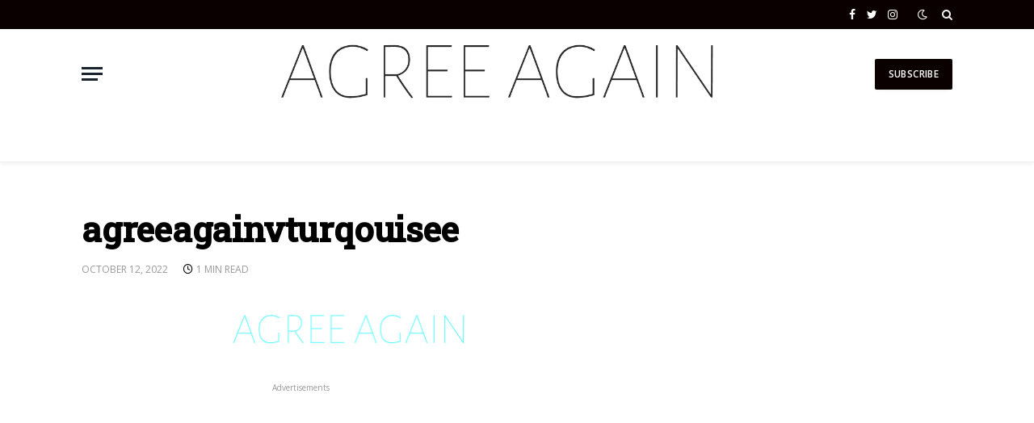

--- FILE ---
content_type: text/html; charset=UTF-8
request_url: https://agreeagain.com/agreeagainvturqouisee/
body_size: 10711
content:

<!DOCTYPE html>
<html lang="en-US" prefix="og: http://ogp.me/ns#" class="s-light site-s-light">

<head>

	<meta charset="UTF-8" />
	<meta name="viewport" content="width=device-width, initial-scale=1" />
	<title>agreeagainvturqouisee - AGREE AGAIN</title>
<meta name='robots' content='max-image-preview:large' />

<!-- This site is optimized with the Yoast SEO plugin v6.2 - https://yoa.st/1yg?utm_content=6.2 -->
<link rel="canonical" href="https://agreeagain.com/agreeagainvturqouisee/" />
<meta property="og:locale" content="en_US" />
<meta property="og:type" content="article" />
<meta property="og:title" content="agreeagainvturqouisee - AGREE AGAIN" />
<meta property="og:description" content="Advertisements Related" />
<meta property="og:url" content="https://agreeagain.com/agreeagainvturqouisee/" />
<meta property="og:site_name" content="AGREE AGAIN" />
<meta property="og:image" content="https://agreeagain.com/wp-content/uploads/2022/10/agreeagainvturqouisee.png" />
<meta property="og:image:secure_url" content="https://agreeagain.com/wp-content/uploads/2022/10/agreeagainvturqouisee.png" />
<meta name="twitter:card" content="summary_large_image" />
<meta name="twitter:description" content="Advertisements Related" />
<meta name="twitter:title" content="agreeagainvturqouisee - AGREE AGAIN" />
<meta name="twitter:image" content="https://agreeagain.com/wp-content/uploads/2022/10/agreeagainvturqouisee.png" />
<script type='application/ld+json'>{"@context":"http:\/\/schema.org","@type":"WebSite","@id":"#website","url":"https:\/\/agreeagain.com\/","name":"AGREE AGAIN","potentialAction":{"@type":"SearchAction","target":"https:\/\/agreeagain.com\/?s={search_term_string}","query-input":"required name=search_term_string"}}</script>
<!-- / Yoast SEO plugin. -->

<link rel='dns-prefetch' href='//s0.wp.com' />
<link rel='dns-prefetch' href='//fonts.googleapis.com' />
<link rel="alternate" type="application/rss+xml" title="AGREE AGAIN &raquo; Feed" href="https://agreeagain.com/feed/" />
<link rel="alternate" type="application/rss+xml" title="AGREE AGAIN &raquo; Comments Feed" href="https://agreeagain.com/comments/feed/" />
<link rel="alternate" title="oEmbed (JSON)" type="application/json+oembed" href="https://agreeagain.com/wp-json/oembed/1.0/embed?url=https%3A%2F%2Fagreeagain.com%2Fagreeagainvturqouisee%2F" />
<link rel="alternate" title="oEmbed (XML)" type="text/xml+oembed" href="https://agreeagain.com/wp-json/oembed/1.0/embed?url=https%3A%2F%2Fagreeagain.com%2Fagreeagainvturqouisee%2F&#038;format=xml" />
<style id='wp-img-auto-sizes-contain-inline-css' type='text/css'>
img:is([sizes=auto i],[sizes^="auto," i]){contain-intrinsic-size:3000px 1500px}
/*# sourceURL=wp-img-auto-sizes-contain-inline-css */
</style>
<style id='wp-emoji-styles-inline-css' type='text/css'>

	img.wp-smiley, img.emoji {
		display: inline !important;
		border: none !important;
		box-shadow: none !important;
		height: 1em !important;
		width: 1em !important;
		margin: 0 0.07em !important;
		vertical-align: -0.1em !important;
		background: none !important;
		padding: 0 !important;
	}
/*# sourceURL=wp-emoji-styles-inline-css */
</style>
<style id='wp-block-library-inline-css' type='text/css'>
:root{--wp-block-synced-color:#7a00df;--wp-block-synced-color--rgb:122,0,223;--wp-bound-block-color:var(--wp-block-synced-color);--wp-editor-canvas-background:#ddd;--wp-admin-theme-color:#007cba;--wp-admin-theme-color--rgb:0,124,186;--wp-admin-theme-color-darker-10:#006ba1;--wp-admin-theme-color-darker-10--rgb:0,107,160.5;--wp-admin-theme-color-darker-20:#005a87;--wp-admin-theme-color-darker-20--rgb:0,90,135;--wp-admin-border-width-focus:2px}@media (min-resolution:192dpi){:root{--wp-admin-border-width-focus:1.5px}}.wp-element-button{cursor:pointer}:root .has-very-light-gray-background-color{background-color:#eee}:root .has-very-dark-gray-background-color{background-color:#313131}:root .has-very-light-gray-color{color:#eee}:root .has-very-dark-gray-color{color:#313131}:root .has-vivid-green-cyan-to-vivid-cyan-blue-gradient-background{background:linear-gradient(135deg,#00d084,#0693e3)}:root .has-purple-crush-gradient-background{background:linear-gradient(135deg,#34e2e4,#4721fb 50%,#ab1dfe)}:root .has-hazy-dawn-gradient-background{background:linear-gradient(135deg,#faaca8,#dad0ec)}:root .has-subdued-olive-gradient-background{background:linear-gradient(135deg,#fafae1,#67a671)}:root .has-atomic-cream-gradient-background{background:linear-gradient(135deg,#fdd79a,#004a59)}:root .has-nightshade-gradient-background{background:linear-gradient(135deg,#330968,#31cdcf)}:root .has-midnight-gradient-background{background:linear-gradient(135deg,#020381,#2874fc)}:root{--wp--preset--font-size--normal:16px;--wp--preset--font-size--huge:42px}.has-regular-font-size{font-size:1em}.has-larger-font-size{font-size:2.625em}.has-normal-font-size{font-size:var(--wp--preset--font-size--normal)}.has-huge-font-size{font-size:var(--wp--preset--font-size--huge)}.has-text-align-center{text-align:center}.has-text-align-left{text-align:left}.has-text-align-right{text-align:right}.has-fit-text{white-space:nowrap!important}#end-resizable-editor-section{display:none}.aligncenter{clear:both}.items-justified-left{justify-content:flex-start}.items-justified-center{justify-content:center}.items-justified-right{justify-content:flex-end}.items-justified-space-between{justify-content:space-between}.screen-reader-text{border:0;clip-path:inset(50%);height:1px;margin:-1px;overflow:hidden;padding:0;position:absolute;width:1px;word-wrap:normal!important}.screen-reader-text:focus{background-color:#ddd;clip-path:none;color:#444;display:block;font-size:1em;height:auto;left:5px;line-height:normal;padding:15px 23px 14px;text-decoration:none;top:5px;width:auto;z-index:100000}html :where(.has-border-color){border-style:solid}html :where([style*=border-top-color]){border-top-style:solid}html :where([style*=border-right-color]){border-right-style:solid}html :where([style*=border-bottom-color]){border-bottom-style:solid}html :where([style*=border-left-color]){border-left-style:solid}html :where([style*=border-width]){border-style:solid}html :where([style*=border-top-width]){border-top-style:solid}html :where([style*=border-right-width]){border-right-style:solid}html :where([style*=border-bottom-width]){border-bottom-style:solid}html :where([style*=border-left-width]){border-left-style:solid}html :where(img[class*=wp-image-]){height:auto;max-width:100%}:where(figure){margin:0 0 1em}html :where(.is-position-sticky){--wp-admin--admin-bar--position-offset:var(--wp-admin--admin-bar--height,0px)}@media screen and (max-width:600px){html :where(.is-position-sticky){--wp-admin--admin-bar--position-offset:0px}}

/*# sourceURL=wp-block-library-inline-css */
</style><style id='global-styles-inline-css' type='text/css'>
:root{--wp--preset--aspect-ratio--square: 1;--wp--preset--aspect-ratio--4-3: 4/3;--wp--preset--aspect-ratio--3-4: 3/4;--wp--preset--aspect-ratio--3-2: 3/2;--wp--preset--aspect-ratio--2-3: 2/3;--wp--preset--aspect-ratio--16-9: 16/9;--wp--preset--aspect-ratio--9-16: 9/16;--wp--preset--color--black: #000000;--wp--preset--color--cyan-bluish-gray: #abb8c3;--wp--preset--color--white: #ffffff;--wp--preset--color--pale-pink: #f78da7;--wp--preset--color--vivid-red: #cf2e2e;--wp--preset--color--luminous-vivid-orange: #ff6900;--wp--preset--color--luminous-vivid-amber: #fcb900;--wp--preset--color--light-green-cyan: #7bdcb5;--wp--preset--color--vivid-green-cyan: #00d084;--wp--preset--color--pale-cyan-blue: #8ed1fc;--wp--preset--color--vivid-cyan-blue: #0693e3;--wp--preset--color--vivid-purple: #9b51e0;--wp--preset--gradient--vivid-cyan-blue-to-vivid-purple: linear-gradient(135deg,rgb(6,147,227) 0%,rgb(155,81,224) 100%);--wp--preset--gradient--light-green-cyan-to-vivid-green-cyan: linear-gradient(135deg,rgb(122,220,180) 0%,rgb(0,208,130) 100%);--wp--preset--gradient--luminous-vivid-amber-to-luminous-vivid-orange: linear-gradient(135deg,rgb(252,185,0) 0%,rgb(255,105,0) 100%);--wp--preset--gradient--luminous-vivid-orange-to-vivid-red: linear-gradient(135deg,rgb(255,105,0) 0%,rgb(207,46,46) 100%);--wp--preset--gradient--very-light-gray-to-cyan-bluish-gray: linear-gradient(135deg,rgb(238,238,238) 0%,rgb(169,184,195) 100%);--wp--preset--gradient--cool-to-warm-spectrum: linear-gradient(135deg,rgb(74,234,220) 0%,rgb(151,120,209) 20%,rgb(207,42,186) 40%,rgb(238,44,130) 60%,rgb(251,105,98) 80%,rgb(254,248,76) 100%);--wp--preset--gradient--blush-light-purple: linear-gradient(135deg,rgb(255,206,236) 0%,rgb(152,150,240) 100%);--wp--preset--gradient--blush-bordeaux: linear-gradient(135deg,rgb(254,205,165) 0%,rgb(254,45,45) 50%,rgb(107,0,62) 100%);--wp--preset--gradient--luminous-dusk: linear-gradient(135deg,rgb(255,203,112) 0%,rgb(199,81,192) 50%,rgb(65,88,208) 100%);--wp--preset--gradient--pale-ocean: linear-gradient(135deg,rgb(255,245,203) 0%,rgb(182,227,212) 50%,rgb(51,167,181) 100%);--wp--preset--gradient--electric-grass: linear-gradient(135deg,rgb(202,248,128) 0%,rgb(113,206,126) 100%);--wp--preset--gradient--midnight: linear-gradient(135deg,rgb(2,3,129) 0%,rgb(40,116,252) 100%);--wp--preset--font-size--small: 13px;--wp--preset--font-size--medium: 20px;--wp--preset--font-size--large: 36px;--wp--preset--font-size--x-large: 42px;--wp--preset--spacing--20: 0.44rem;--wp--preset--spacing--30: 0.67rem;--wp--preset--spacing--40: 1rem;--wp--preset--spacing--50: 1.5rem;--wp--preset--spacing--60: 2.25rem;--wp--preset--spacing--70: 3.38rem;--wp--preset--spacing--80: 5.06rem;--wp--preset--shadow--natural: 6px 6px 9px rgba(0, 0, 0, 0.2);--wp--preset--shadow--deep: 12px 12px 50px rgba(0, 0, 0, 0.4);--wp--preset--shadow--sharp: 6px 6px 0px rgba(0, 0, 0, 0.2);--wp--preset--shadow--outlined: 6px 6px 0px -3px rgb(255, 255, 255), 6px 6px rgb(0, 0, 0);--wp--preset--shadow--crisp: 6px 6px 0px rgb(0, 0, 0);}:where(.is-layout-flex){gap: 0.5em;}:where(.is-layout-grid){gap: 0.5em;}body .is-layout-flex{display: flex;}.is-layout-flex{flex-wrap: wrap;align-items: center;}.is-layout-flex > :is(*, div){margin: 0;}body .is-layout-grid{display: grid;}.is-layout-grid > :is(*, div){margin: 0;}:where(.wp-block-columns.is-layout-flex){gap: 2em;}:where(.wp-block-columns.is-layout-grid){gap: 2em;}:where(.wp-block-post-template.is-layout-flex){gap: 1.25em;}:where(.wp-block-post-template.is-layout-grid){gap: 1.25em;}.has-black-color{color: var(--wp--preset--color--black) !important;}.has-cyan-bluish-gray-color{color: var(--wp--preset--color--cyan-bluish-gray) !important;}.has-white-color{color: var(--wp--preset--color--white) !important;}.has-pale-pink-color{color: var(--wp--preset--color--pale-pink) !important;}.has-vivid-red-color{color: var(--wp--preset--color--vivid-red) !important;}.has-luminous-vivid-orange-color{color: var(--wp--preset--color--luminous-vivid-orange) !important;}.has-luminous-vivid-amber-color{color: var(--wp--preset--color--luminous-vivid-amber) !important;}.has-light-green-cyan-color{color: var(--wp--preset--color--light-green-cyan) !important;}.has-vivid-green-cyan-color{color: var(--wp--preset--color--vivid-green-cyan) !important;}.has-pale-cyan-blue-color{color: var(--wp--preset--color--pale-cyan-blue) !important;}.has-vivid-cyan-blue-color{color: var(--wp--preset--color--vivid-cyan-blue) !important;}.has-vivid-purple-color{color: var(--wp--preset--color--vivid-purple) !important;}.has-black-background-color{background-color: var(--wp--preset--color--black) !important;}.has-cyan-bluish-gray-background-color{background-color: var(--wp--preset--color--cyan-bluish-gray) !important;}.has-white-background-color{background-color: var(--wp--preset--color--white) !important;}.has-pale-pink-background-color{background-color: var(--wp--preset--color--pale-pink) !important;}.has-vivid-red-background-color{background-color: var(--wp--preset--color--vivid-red) !important;}.has-luminous-vivid-orange-background-color{background-color: var(--wp--preset--color--luminous-vivid-orange) !important;}.has-luminous-vivid-amber-background-color{background-color: var(--wp--preset--color--luminous-vivid-amber) !important;}.has-light-green-cyan-background-color{background-color: var(--wp--preset--color--light-green-cyan) !important;}.has-vivid-green-cyan-background-color{background-color: var(--wp--preset--color--vivid-green-cyan) !important;}.has-pale-cyan-blue-background-color{background-color: var(--wp--preset--color--pale-cyan-blue) !important;}.has-vivid-cyan-blue-background-color{background-color: var(--wp--preset--color--vivid-cyan-blue) !important;}.has-vivid-purple-background-color{background-color: var(--wp--preset--color--vivid-purple) !important;}.has-black-border-color{border-color: var(--wp--preset--color--black) !important;}.has-cyan-bluish-gray-border-color{border-color: var(--wp--preset--color--cyan-bluish-gray) !important;}.has-white-border-color{border-color: var(--wp--preset--color--white) !important;}.has-pale-pink-border-color{border-color: var(--wp--preset--color--pale-pink) !important;}.has-vivid-red-border-color{border-color: var(--wp--preset--color--vivid-red) !important;}.has-luminous-vivid-orange-border-color{border-color: var(--wp--preset--color--luminous-vivid-orange) !important;}.has-luminous-vivid-amber-border-color{border-color: var(--wp--preset--color--luminous-vivid-amber) !important;}.has-light-green-cyan-border-color{border-color: var(--wp--preset--color--light-green-cyan) !important;}.has-vivid-green-cyan-border-color{border-color: var(--wp--preset--color--vivid-green-cyan) !important;}.has-pale-cyan-blue-border-color{border-color: var(--wp--preset--color--pale-cyan-blue) !important;}.has-vivid-cyan-blue-border-color{border-color: var(--wp--preset--color--vivid-cyan-blue) !important;}.has-vivid-purple-border-color{border-color: var(--wp--preset--color--vivid-purple) !important;}.has-vivid-cyan-blue-to-vivid-purple-gradient-background{background: var(--wp--preset--gradient--vivid-cyan-blue-to-vivid-purple) !important;}.has-light-green-cyan-to-vivid-green-cyan-gradient-background{background: var(--wp--preset--gradient--light-green-cyan-to-vivid-green-cyan) !important;}.has-luminous-vivid-amber-to-luminous-vivid-orange-gradient-background{background: var(--wp--preset--gradient--luminous-vivid-amber-to-luminous-vivid-orange) !important;}.has-luminous-vivid-orange-to-vivid-red-gradient-background{background: var(--wp--preset--gradient--luminous-vivid-orange-to-vivid-red) !important;}.has-very-light-gray-to-cyan-bluish-gray-gradient-background{background: var(--wp--preset--gradient--very-light-gray-to-cyan-bluish-gray) !important;}.has-cool-to-warm-spectrum-gradient-background{background: var(--wp--preset--gradient--cool-to-warm-spectrum) !important;}.has-blush-light-purple-gradient-background{background: var(--wp--preset--gradient--blush-light-purple) !important;}.has-blush-bordeaux-gradient-background{background: var(--wp--preset--gradient--blush-bordeaux) !important;}.has-luminous-dusk-gradient-background{background: var(--wp--preset--gradient--luminous-dusk) !important;}.has-pale-ocean-gradient-background{background: var(--wp--preset--gradient--pale-ocean) !important;}.has-electric-grass-gradient-background{background: var(--wp--preset--gradient--electric-grass) !important;}.has-midnight-gradient-background{background: var(--wp--preset--gradient--midnight) !important;}.has-small-font-size{font-size: var(--wp--preset--font-size--small) !important;}.has-medium-font-size{font-size: var(--wp--preset--font-size--medium) !important;}.has-large-font-size{font-size: var(--wp--preset--font-size--large) !important;}.has-x-large-font-size{font-size: var(--wp--preset--font-size--x-large) !important;}
/*# sourceURL=global-styles-inline-css */
</style>

<style id='classic-theme-styles-inline-css' type='text/css'>
/*! This file is auto-generated */
.wp-block-button__link{color:#fff;background-color:#32373c;border-radius:9999px;box-shadow:none;text-decoration:none;padding:calc(.667em + 2px) calc(1.333em + 2px);font-size:1.125em}.wp-block-file__button{background:#32373c;color:#fff;text-decoration:none}
/*# sourceURL=/wp-includes/css/classic-themes.min.css */
</style>
<link rel='stylesheet' id='post_hit_counter-widget-css' href='https://agreeagain.com/wp-content/plugins/post-hit-counter/assets/css/widget.css?ver=1.3.2' type='text/css' media='all' />
<link rel='stylesheet' id='smartmag-core-css' href='https://agreeagain.com/wp-content/themes/smart-mag-1/style.css?ver=8.0.6' type='text/css' media='all' />
<link rel='stylesheet' id='smartmag-fonts-css' href='https://fonts.googleapis.com/css?family=Open+Sans%3A400%2C400i%2C600%2C700%7CRoboto+Slab%3A400%2C500' type='text/css' media='all' />
<link rel='stylesheet' id='smartmag-magnific-popup-css' href='https://agreeagain.com/wp-content/themes/smart-mag-1/css/lightbox.css?ver=8.0.6' type='text/css' media='all' />
<link rel='stylesheet' id='smartmag-icons-css' href='https://agreeagain.com/wp-content/themes/smart-mag-1/css/icons/icons.css?ver=8.0.6' type='text/css' media='all' />
<link rel='stylesheet' id='smartmag-skin-css' href='https://agreeagain.com/wp-content/themes/smart-mag-1/css/skin-classic.css?ver=8.0.6' type='text/css' media='all' />
<style id='smartmag-skin-inline-css' type='text/css'>
:root { --c-main: #0a0000;
--c-main-rgb: 10,0,0;
--c-headings: #0a0000;
--c-p-meta-icons: #000000; }
.s-dark body { background-color: #0a0a0a; }
.s-light { --body-color: #0a0a0a; --c-excerpts: #0a0a0a; }
.post-content { color: #0a0a0a; }
.s-dark { --body-color: #ffffff; --c-excerpts: #ffffff; }
.s-dark .post-content { color: #ffffff; }
.s-dark, .site-s-dark .s-light { --c-headings: #ffffff; }
.post-title { --c-headings: #000000; }
.s-dark .post-title { --c-headings: #ffffff; }
.main-sidebar .widget { margin-bottom: 45px; }
.smart-head-main { --c-shadow: rgba(0,0,0,0.05); }
.smart-head-main .smart-head-top { --head-h: 36px; background-color: var(--c-main); }
.smart-head-main .smart-head-bot { border-top-width: 0px; }
.s-light .navigation { --c-nav-blip: #353535; }
.off-canvas { background-color: #ffffff; }
.s-dark .off-canvas, .off-canvas.s-dark { background-color: #000000; }
.s-dark .navigation-small { --c-nav: rgba(255,255,255,0.92); --c-nav-hov: #ffffff; }
.smart-head-main .spc-social { --c-spc-social: #fff; --c-spc-social-hov: #f2f2f2; }
.smart-head-main .logo-is-image { padding-bottom: 1px; padding-right: 0px; }
.smart-head-main .search-icon:hover { color: #f2f2f2; }
.smart-head-main .scheme-switcher a:hover { color: #f2f2f2; }
.main-footer .upper-footer { background-color: #0a0a0a; }
.s-dark { --c-p-meta-icons: #ffffff; }
.entry-content { font-size: 20px; }
.post-cover .post-meta .post-title { font-size: 29px; }
.the-page-heading { font-size: 15px; font-weight: bold; font-style: normal; }
@media (max-width: 767px) { .main-sidebar .widget { margin-bottom: 0px; }
.post-cover .post-meta .post-title { font-size: 0px; } }


/*# sourceURL=smartmag-skin-inline-css */
</style>
<link rel='stylesheet' id='jetpack_css-css' href='https://agreeagain.com/wp-content/plugins/jetpack/css/jetpack.css?ver=5.7.1' type='text/css' media='all' />
<script type="text/javascript" src="https://agreeagain.com/wp-includes/js/jquery/jquery.min.js?ver=3.7.1" id="jquery-core-js"></script>
<script type="text/javascript" src="https://agreeagain.com/wp-includes/js/jquery/jquery-migrate.min.js?ver=3.4.1" id="jquery-migrate-js"></script>
<script type="text/javascript" id="jetpack_related-posts-js-extra">
/* <![CDATA[ */
var related_posts_js_options = {"post_heading":"h4"};
//# sourceURL=jetpack_related-posts-js-extra
/* ]]> */
</script>
<script type="text/javascript" src="https://agreeagain.com/wp-content/plugins/jetpack/_inc/build/related-posts/related-posts.min.js?ver=20150408" id="jetpack_related-posts-js"></script>
<link rel="https://api.w.org/" href="https://agreeagain.com/wp-json/" /><link rel="alternate" title="JSON" type="application/json" href="https://agreeagain.com/wp-json/wp/v2/media/8341" /><link rel="EditURI" type="application/rsd+xml" title="RSD" href="https://agreeagain.com/xmlrpc.php?rsd" />
<meta name="generator" content="WordPress 6.9" />
<link rel='shortlink' href='https://wp.me/a9zRql-2ax' />

<link rel='dns-prefetch' href='//v0.wordpress.com'/>
<link rel='dns-prefetch' href='//widgets.wp.com'/>
<link rel='dns-prefetch' href='//s0.wp.com'/>
<link rel='dns-prefetch' href='//0.gravatar.com'/>
<link rel='dns-prefetch' href='//1.gravatar.com'/>
<link rel='dns-prefetch' href='//2.gravatar.com'/>
<link rel='dns-prefetch' href='//i0.wp.com'/>
<link rel='dns-prefetch' href='//i1.wp.com'/>
<link rel='dns-prefetch' href='//i2.wp.com'/>
<style type='text/css'>img#wpstats{display:none}</style>
		<script>
		var BunyadSchemeKey = 'bunyad-scheme';
		(() => {
			const d = document.documentElement;
			const c = d.classList;
			const scheme = localStorage.getItem(BunyadSchemeKey);
			if (scheme) {
				d.dataset.origClass = c;
				scheme === 'dark' ? c.remove('s-light', 'site-s-light') : c.remove('s-dark', 'site-s-dark');
				c.add('site-s-' + scheme, 's-' + scheme);
			}
		})();
		</script>
				<script type="text/javascript">
			var __ATA_PP = { pt: 1, ht: 2, tn: 'smart-mag-1', amp: false };
			var __ATA = __ATA || {};
			__ATA.cmd = __ATA.cmd || [];
			__ATA.criteo = __ATA.criteo || {};
			__ATA.criteo.cmd = __ATA.criteo.cmd || [];
		</script>		<link rel='dns-prefetch' href='//s.pubmine.com' />
		<link rel='dns-prefetch' href='//x.bidswitch.net' />
		<link rel='dns-prefetch' href='//static.criteo.net' />
		<link rel='dns-prefetch' href='//ib.adnxs.com' />
		<link rel='dns-prefetch' href='//aax.amazon-adsystem.com' />
		<link rel='dns-prefetch' href='//bidder.criteo.com' />
		<link rel='dns-prefetch' href='//cas.criteo.com' />
		<link rel='dns-prefetch' href='//gum.criteo.com' />
		<link rel='dns-prefetch' href='//ads.pubmatic.com' />
		<link rel='dns-prefetch' href='//gads.pubmatic.com' />
		<link rel='dns-prefetch' href='//tpc.googlesyndication.com' />
		<link rel='dns-prefetch' href='//ad.doubleclick.net' />
		<link rel='dns-prefetch' href='//googleads.g.doubleclick.net' />
		<link rel='dns-prefetch' href='//www.googletagservices.com' />
		<link rel='dns-prefetch' href='//cdn.switchadhub.com' />
		<link rel='dns-prefetch' href='//delivery.g.switchadhub.com' />
		<link rel='dns-prefetch' href='//delivery.swid.switchadhub.com' />
		<script async type="text/javascript" src="//s.pubmine.com/head.js"></script><link rel="icon" href="https://i0.wp.com/agreeagain.com/wp-content/uploads/2018/01/cropped-SCDDDDDDDDDD.png?fit=32%2C32&#038;ssl=1" sizes="32x32" />
<link rel="icon" href="https://i0.wp.com/agreeagain.com/wp-content/uploads/2018/01/cropped-SCDDDDDDDDDD.png?fit=192%2C192&#038;ssl=1" sizes="192x192" />
<link rel="apple-touch-icon" href="https://i0.wp.com/agreeagain.com/wp-content/uploads/2018/01/cropped-SCDDDDDDDDDD.png?fit=180%2C180&#038;ssl=1" />
<meta name="msapplication-TileImage" content="https://i0.wp.com/agreeagain.com/wp-content/uploads/2018/01/cropped-SCDDDDDDDDDD.png?fit=270%2C270&#038;ssl=1" />
			<style type="text/css" id="wp-custom-css">
				/* SmartMag – Force 2 Columns ONLY on Homepage Main Post List */
@media only screen and (max-width: 767px) {

  /* Target only the main home page (body.home) posts list */
  body.home .posts-list article,
  body.home .posts-list .post,
  body.home .posts-list .post-block {
    width: 50% !important;
    max-width: 50% !important;
    float: left !important;
    box-sizing: border-box !important;
  }

  /* Make images inside the posts scale properly */
  body.home .posts-list article img,
  body.home .posts-list .post img,
  body.home .posts-list .post-block img {
    width: 100% !important;
    height: auto !important;
    object-fit: cover !important;
    display: block !important;
  }

  /* Prevent layout breakage */
  body.home .posts-list {
    overflow: visible !important;
  }
}
			</style>
		

</head>

<body class="attachment wp-singular attachment-template-default single single-attachment postid-8341 attachmentid-8341 attachment-png wp-theme-smart-mag-1 no-sidebar post-layout-large-image has-lb has-lb-sm has-sb-sep layout-normal">



<div class="main-wrap">

	
<div class="off-canvas-backdrop"></div>
<div class="mobile-menu-container off-canvas" id="off-canvas">

	<div class="off-canvas-head">
		<a href="#" class="close"><i class="tsi tsi-times"></i></a>

		<div class="ts-logo">
			<img class="logo-mobile logo-image logo-image-dark" src="https://i0.wp.com/agreeagain.com/wp-content/uploads/2022/10/agreeagainvwhite.png?fit=935%2C150&#038;ssl=1" width="468" height="75" alt="AGREE AGAIN"/><img class="logo-mobile logo-image" src="https://i1.wp.com/agreeagain.com/wp-content/uploads/2022/10/agreeagainvvv.png?fit=935%2C150&#038;ssl=1" width="468" height="75" alt="AGREE AGAIN"/>		</div>
	</div>

	<div class="off-canvas-content">

		
			<ul id="menu-main-menu" class="mobile-menu"><li id="menu-item-97" class="menu-item menu-item-type-custom menu-item-object-custom menu-item-home menu-item-97"><a href="http://agreeagain.com">Home</a></li>
<li id="menu-item-130" class="menu-item menu-item-type-taxonomy menu-item-object-category menu-item-130"><a href="https://agreeagain.com/category/technology/">Technology</a></li>
<li id="menu-item-164" class="menu-item menu-item-type-taxonomy menu-item-object-category menu-item-164"><a href="https://agreeagain.com/category/travel/">Travel</a></li>
<li id="menu-item-193" class="menu-item menu-item-type-taxonomy menu-item-object-category menu-item-193"><a href="https://agreeagain.com/category/fashion/">Fashion</a></li>
<li id="menu-item-224" class="menu-item menu-item-type-taxonomy menu-item-object-category menu-item-224"><a href="https://agreeagain.com/category/love/">Love</a></li>
<li id="menu-item-6341" class="menu-item menu-item-type-taxonomy menu-item-object-category menu-item-6341"><a href="https://agreeagain.com/category/health/">Health</a></li>
</ul>
		
		
		
		<div class="spc-social-block spc-social spc-social-b smart-head-social">
		
			
				<a href="#" class="link service s-facebook" target="_blank" rel="noopener">
					<i class="icon tsi tsi-facebook"></i>
					<span class="visuallyhidden">Facebook</span>
				</a>
									
			
				<a href="#" class="link service s-twitter" target="_blank" rel="noopener">
					<i class="icon tsi tsi-twitter"></i>
					<span class="visuallyhidden">Twitter</span>
				</a>
									
			
				<a href="#" class="link service s-instagram" target="_blank" rel="noopener">
					<i class="icon tsi tsi-instagram"></i>
					<span class="visuallyhidden">Instagram</span>
				</a>
									
			
		</div>

		
	</div>

</div>
<div class="smart-head smart-head-a smart-head-main" id="smart-head" data-sticky="auto" data-sticky-type="smart" data-sticky-full>
	
	<div class="smart-head-row smart-head-top s-dark smart-head-row-full">

		<div class="inner wrap">

							
				<div class="items items-left ">
								</div>

							
				<div class="items items-center empty">
								</div>

							
				<div class="items items-right ">
				
		<div class="spc-social-block spc-social spc-social-a smart-head-social">
		
			
				<a href="#" class="link service s-facebook" target="_blank" rel="noopener">
					<i class="icon tsi tsi-facebook"></i>
					<span class="visuallyhidden">Facebook</span>
				</a>
									
			
				<a href="#" class="link service s-twitter" target="_blank" rel="noopener">
					<i class="icon tsi tsi-twitter"></i>
					<span class="visuallyhidden">Twitter</span>
				</a>
									
			
				<a href="#" class="link service s-instagram" target="_blank" rel="noopener">
					<i class="icon tsi tsi-instagram"></i>
					<span class="visuallyhidden">Instagram</span>
				</a>
									
			
		</div>

		
<div class="scheme-switcher has-icon-only">
	<a href="#" class="toggle is-icon toggle-dark" title="Switch to Dark Design - easier on eyes.">
		<i class="icon tsi tsi-moon"></i>
	</a>
	<a href="#" class="toggle is-icon toggle-light" title="Switch to Light Design.">
		<i class="icon tsi tsi-bright"></i>
	</a>
</div>

	<a href="#" class="search-icon has-icon-only is-icon" title="Search">
		<i class="tsi tsi-search"></i>
	</a>

				</div>

						
		</div>
	</div>

	
	<div class="smart-head-row smart-head-mid smart-head-row-3 is-light smart-head-row-full">

		<div class="inner wrap">

							
				<div class="items items-left ">
				
<button class="offcanvas-toggle has-icon" type="button" aria-label="Menu">
	<span class="hamburger-icon hamburger-icon-a">
		<span class="inner"></span>
	</span>
</button>				</div>

							
				<div class="items items-center ">
					<a href="https://agreeagain.com/" title="AGREE AGAIN" rel="home" class="logo-link ts-logo logo-is-image">
		<span>
			
				
					<img src="https://agreeagain.com/wp-content/uploads/2022/10/agreeagainvwhite.png" class="logo-image logo-image-dark" alt="AGREE AGAIN" width="935" height="150"/><img src="https://agreeagain.com/wp-content/uploads/2022/10/agreeagainvvv.png" class="logo-image" alt="AGREE AGAIN" width="935" height="150"/>
									 
					</span>
	</a>				</div>

							
				<div class="items items-right ">
				
	<a href="#" class="ts-button ts-button-a ts-button1">
		Subscribe	</a>
				</div>

						
		</div>
	</div>

	
	<div class="smart-head-row smart-head-bot smart-head-row-3 is-light has-center-nav smart-head-row-full">

		<div class="inner wrap">

							
				<div class="items items-left empty">
								</div>

							
				<div class="items items-center ">
					<div class="nav-wrap">
		<nav class="navigation navigation-main nav-hov-a">
					</nav>
	</div>
				</div>

							
				<div class="items items-right empty">
								</div>

						
		</div>
	</div>

	</div>
<div class="smart-head smart-head-a smart-head-mobile" id="smart-head-mobile" data-sticky="mid" data-sticky-type="smart" data-sticky-full>
	
	<div class="smart-head-row smart-head-mid smart-head-row-3 is-light smart-head-row-full">

		<div class="inner wrap">

							
				<div class="items items-left ">
				
<button class="offcanvas-toggle has-icon" type="button" aria-label="Menu">
	<span class="hamburger-icon hamburger-icon-a">
		<span class="inner"></span>
	</span>
</button>				</div>

							
				<div class="items items-center ">
					<a href="https://agreeagain.com/" title="AGREE AGAIN" rel="home" class="logo-link ts-logo logo-is-image">
		<span>
			
									<img class="logo-mobile logo-image logo-image-dark" src="https://i0.wp.com/agreeagain.com/wp-content/uploads/2022/10/agreeagainvwhite.png?fit=935%2C150&#038;ssl=1" width="468" height="75" alt="AGREE AGAIN"/><img class="logo-mobile logo-image" src="https://i1.wp.com/agreeagain.com/wp-content/uploads/2022/10/agreeagainvvv.png?fit=935%2C150&#038;ssl=1" width="468" height="75" alt="AGREE AGAIN"/>									 
					</span>
	</a>				</div>

							
				<div class="items items-right ">
				
<div class="scheme-switcher has-icon-only">
	<a href="#" class="toggle is-icon toggle-dark" title="Switch to Dark Design - easier on eyes.">
		<i class="icon tsi tsi-moon"></i>
	</a>
	<a href="#" class="toggle is-icon toggle-light" title="Switch to Light Design.">
		<i class="icon tsi tsi-bright"></i>
	</a>
</div>

	<a href="#" class="search-icon has-icon-only is-icon" title="Search">
		<i class="tsi tsi-search"></i>
	</a>

				</div>

						
		</div>
	</div>

	</div>

<div class="main ts-contain cf no-sidebar">
	
		
	<div class="s-head-large the-post-header s-head-modern s-head-large-image">
	<div class="post-meta post-meta-a post-meta-left post-meta-single has-below"><div class="post-meta-items meta-above"><span class="meta-item cat-labels">
						
						
					</span>
					</div><h1 class="is-title post-title">agreeagainvturqouisee</h1><div class="post-meta-items meta-below"><span class="meta-item has-next-icon date"><time class="post-date" datetime="2022-10-12T05:27:54+00:00">October 12, 2022</time></span><span class="meta-item read-time has-icon"><i class="tsi tsi-clock"></i>1 Min Read</span><span class="meta-item cat-labels">
						
						
					</span>
					</div></div>	
			<div class="single-featured">
					</div>
	
</div>
<div class="ts-row">
	<div class="col-8 main-content">

		
		
		<div class="the-post s-post-large-image the-post-modern">

			<article id="post-8341" class="post-8341 attachment type-attachment status-inherit">
				
<div class="post-content-wrap has-share-float">
				
	<div class="post-content cf entry-content content-spacious-full">

		
				
		<p class="attachment"><a href='https://agreeagain.com/wp-content/uploads/2022/10/agreeagainvturqouisee.png'><img decoding="async" width="300" height="48" src="[data-uri]" class="attachment-medium size-medium lazyload" alt="" sizes="(max-width: 300px) 100vw, 300px" data-srcset="https://i0.wp.com/agreeagain.com/wp-content/uploads/2022/10/agreeagainvturqouisee.png?w=935&amp;ssl=1 935w, https://i0.wp.com/agreeagain.com/wp-content/uploads/2022/10/agreeagainvturqouisee.png?resize=300%2C48&amp;ssl=1 300w, https://i0.wp.com/agreeagain.com/wp-content/uploads/2022/10/agreeagainvturqouisee.png?resize=768%2C123&amp;ssl=1 768w, https://i0.wp.com/agreeagain.com/wp-content/uploads/2022/10/agreeagainvturqouisee.png?resize=150%2C24&amp;ssl=1 150w, https://i0.wp.com/agreeagain.com/wp-content/uploads/2022/10/agreeagainvturqouisee.png?resize=450%2C72&amp;ssl=1 450w" data-src="https://i0.wp.com/agreeagain.com/wp-content/uploads/2022/10/agreeagainvturqouisee.png?fit=300%2C48&amp;ssl=1" data-attachment-id="8341" data-permalink="https://agreeagain.com/agreeagainvturqouisee/" data-orig-file="https://i0.wp.com/agreeagain.com/wp-content/uploads/2022/10/agreeagainvturqouisee.png?fit=935%2C150&amp;ssl=1" data-orig-size="935,150" data-comments-opened="0" data-image-meta="{&quot;aperture&quot;:&quot;0&quot;,&quot;credit&quot;:&quot;&quot;,&quot;camera&quot;:&quot;&quot;,&quot;caption&quot;:&quot;&quot;,&quot;created_timestamp&quot;:&quot;0&quot;,&quot;copyright&quot;:&quot;&quot;,&quot;focal_length&quot;:&quot;0&quot;,&quot;iso&quot;:&quot;0&quot;,&quot;shutter_speed&quot;:&quot;0&quot;,&quot;title&quot;:&quot;&quot;,&quot;orientation&quot;:&quot;0&quot;}" data-image-title="agreeagainvturqouisee" data-image-description="" data-medium-file="https://i0.wp.com/agreeagain.com/wp-content/uploads/2022/10/agreeagainvturqouisee.png?fit=300%2C48&amp;ssl=1" data-large-file="https://i0.wp.com/agreeagain.com/wp-content/uploads/2022/10/agreeagainvturqouisee.png?fit=935%2C150&amp;ssl=1" /></a></p>
		<div class="wpcnt ">
			<div class="wpa">
				<span class="wpa-about">Advertisements</span>
				<div class="u belowpost">
							<div style="padding-bottom:15px;width:300px;height:250px;float:left;margin-right:5px;margin-top:0px;">
			<div id="atatags-1415338691">
				<script type="text/javascript">
				__ATA.cmd.push(function() {
					__ATA.initSlot('atatags-1415338691',  {
						collapseEmpty: 'before',
						sectionId: '1415338691',
						width: 300,
						height: 250
					});
				});
				</script>
						<div id="crt-1014569441" style="width:300px;height:250px;display:none !important;"></div>
		<script type="text/javascript">
		(function(){var c=function(){var a=document.getElementById("crt-1014569441");window.Criteo?(a.parentNode.style.setProperty("display","inline-block","important"),a.style.setProperty("display","block","important"),window.Criteo.DisplayAcceptableAdIfAdblocked({zoneid:388248,containerid:"crt-1014569441",collapseContainerIfNotAdblocked:!0,callifnotadblocked:function(){a.style.setProperty("display","none","important");a.style.setProperty("visbility","hidden","important")}})):(a.style.setProperty("display","none","important"),a.style.setProperty("visibility","hidden","important"))};if(window.Criteo)c();else{if(!__ATA.criteo.script){var b=document.createElement("script");b.src="//static.criteo.net/js/ld/publishertag.js";b.onload=function(){for(var a=0;a<__ATA.criteo.cmd.length;a++){var b=__ATA.criteo.cmd[a];"function"===typeof b&&b()}};(document.head||document.getElementsByTagName("head")[0]).appendChild(b);__ATA.criteo.script=b}__ATA.criteo.cmd.push(c)}})();
		</script>
			</div>
		</div>		<div style="padding-bottom:15px;width:300px;height:250px;float:left;margin-top:0px;">
			<div id="atatags-1415338694">
				<script type="text/javascript">
				__ATA.cmd.push(function() {
					__ATA.initSlot('atatags-1415338694',  {
						collapseEmpty: 'before',
						sectionId: '1415338694',
						width: 300,
						height: 250
					});
				});
				</script>
						<div id="crt-856132077" style="width:300px;height:250px;display:none !important;"></div>
		<script type="text/javascript">
		(function(){var c=function(){var a=document.getElementById("crt-856132077");window.Criteo?(a.parentNode.style.setProperty("display","inline-block","important"),a.style.setProperty("display","block","important"),window.Criteo.DisplayAcceptableAdIfAdblocked({zoneid:837497,containerid:"crt-856132077",collapseContainerIfNotAdblocked:!0,callifnotadblocked:function(){a.style.setProperty("display","none","important");a.style.setProperty("visbility","hidden","important")}})):(a.style.setProperty("display","none","important"),a.style.setProperty("visibility","hidden","important"))};if(window.Criteo)c();else{if(!__ATA.criteo.script){var b=document.createElement("script");b.src="//static.criteo.net/js/ld/publishertag.js";b.onload=function(){for(var a=0;a<__ATA.criteo.cmd.length;a++){var b=__ATA.criteo.cmd[a];"function"===typeof b&&b()}};(document.head||document.getElementsByTagName("head")[0]).appendChild(b);__ATA.criteo.script=b}__ATA.criteo.cmd.push(c)}})();
		</script>
			</div>
		</div>
				</div>
			</div>
		</div>
<div id='jp-relatedposts' class='jp-relatedposts' >
	<h3 class="jp-relatedposts-headline"><em>Related</em></h3>
</div>
				
		
		
		
	</div>
</div>
	
			</article>

			

	<section class="navigate-posts">
	
		<div class="previous">
					<span class="main-color title"><i class="tsi tsi-chevron-left"></i> Previous Article</span><span class="link"><a href="https://agreeagain.com/agreeagainvturqouisee/" rel="prev">agreeagainvturqouisee</a></span>
				</div>
				
	</section>


			
			<div class="comments">
				
	

	

	<div id="comments" class="comments-area ">

			<p class="nocomments">Comments are closed.</p>
		
	
	
	</div><!-- #comments -->
			</div>

		</div>
	</div>
	
	</div>
	</div>

			<footer class="main-footer cols-gap-lg footer-bold">

					
	
			<div class="lower-footer bold-footer-lower">
			<div class="ts-contain inner">

				

				
											
						<div class="links">
							<div class="menu-down-menu-container"><ul id="menu-down-menu" class="menu"><li id="menu-item-74" class="menu-item menu-item-type-post_type menu-item-object-page menu-item-74"><a href="https://agreeagain.com/about-us/">About Us</a></li>
<li id="menu-item-112" class="menu-item menu-item-type-post_type menu-item-object-page menu-item-112"><a href="https://agreeagain.com/disclaimer/">Disclaimer</a></li>
<li id="menu-item-119" class="menu-item menu-item-type-post_type menu-item-object-page menu-item-119"><a href="https://agreeagain.com/privacy-policy/">Privacy Policy</a></li>
<li id="menu-item-76" class="menu-item menu-item-type-post_type menu-item-object-page menu-item-76"><a href="https://agreeagain.com/contactus/">Contact Us</a></li>
</ul></div>						</div>
						
				
				<div class="copyright">
									</div>
			</div>
		</div>		
			</footer>
		
	
</div><!-- .main-wrap -->



	<div class="search-modal-wrap" data-scheme="">
		<div class="search-modal-box" role="dialog" aria-modal="true">

			<form method="get" class="search-form" action="https://agreeagain.com/">
				<input type="search" class="search-field live-search-query" name="s" placeholder="Search..." value="" required />

				<button type="submit" class="search-submit visuallyhidden">Submit</button>

				<p class="message">
					Type above and press <em>Enter</em> to search. Press <em>Esc</em> to cancel.				</p>
						
			</form>

		</div>
	</div>


<script type="speculationrules">
{"prefetch":[{"source":"document","where":{"and":[{"href_matches":"/*"},{"not":{"href_matches":["/wp-*.php","/wp-admin/*","/wp-content/uploads/*","/wp-content/*","/wp-content/plugins/*","/wp-content/themes/smart-mag-1/*","/*\\?(.+)"]}},{"not":{"selector_matches":"a[rel~=\"nofollow\"]"}},{"not":{"selector_matches":".no-prefetch, .no-prefetch a"}}]},"eagerness":"conservative"}]}
</script>
	<div style="display:none">
	</div>
<script type="text/javascript" id="smartmag-lazyload-js-extra">
/* <![CDATA[ */
var BunyadLazy = {"type":"normal"};
//# sourceURL=smartmag-lazyload-js-extra
/* ]]> */
</script>
<script type="text/javascript" src="https://agreeagain.com/wp-content/themes/smart-mag-1/js/lazyload.js?ver=8.0.6" id="smartmag-lazyload-js"></script>
<script type="text/javascript" src="https://agreeagain.com/wp-content/plugins/jetpack/_inc/build/photon/photon.min.js?ver=20130122" id="jetpack-photon-js"></script>
<script type="text/javascript" src="https://s0.wp.com/wp-content/js/devicepx-jetpack.js?ver=202605" id="devicepx-js"></script>
<script type="text/javascript" src="https://agreeagain.com/wp-content/themes/smart-mag-1/js/jquery.mfp-lightbox.js?ver=8.0.6" id="magnific-popup-js"></script>
<script type="text/javascript" src="https://agreeagain.com/wp-content/themes/smart-mag-1/js/jquery.sticky-sidebar.js?ver=8.0.6" id="theia-sticky-sidebar-js"></script>
<script type="text/javascript" id="smartmag-theme-js-extra">
/* <![CDATA[ */
var Bunyad = {"ajaxurl":"https://agreeagain.com/wp-admin/admin-ajax.php"};
//# sourceURL=smartmag-theme-js-extra
/* ]]> */
</script>
<script type="text/javascript" src="https://agreeagain.com/wp-content/themes/smart-mag-1/js/theme.js?ver=8.0.6" id="smartmag-theme-js"></script>
<script type="text/javascript" src="https://agreeagain.com/wp-content/themes/smart-mag-1/js/float-share.js?ver=8.0.6" id="smartmag-float-share-js"></script>
<script id="wp-emoji-settings" type="application/json">
{"baseUrl":"https://s.w.org/images/core/emoji/17.0.2/72x72/","ext":".png","svgUrl":"https://s.w.org/images/core/emoji/17.0.2/svg/","svgExt":".svg","source":{"concatemoji":"https://agreeagain.com/wp-includes/js/wp-emoji-release.min.js?ver=6.9"}}
</script>
<script type="module">
/* <![CDATA[ */
/*! This file is auto-generated */
const a=JSON.parse(document.getElementById("wp-emoji-settings").textContent),o=(window._wpemojiSettings=a,"wpEmojiSettingsSupports"),s=["flag","emoji"];function i(e){try{var t={supportTests:e,timestamp:(new Date).valueOf()};sessionStorage.setItem(o,JSON.stringify(t))}catch(e){}}function c(e,t,n){e.clearRect(0,0,e.canvas.width,e.canvas.height),e.fillText(t,0,0);t=new Uint32Array(e.getImageData(0,0,e.canvas.width,e.canvas.height).data);e.clearRect(0,0,e.canvas.width,e.canvas.height),e.fillText(n,0,0);const a=new Uint32Array(e.getImageData(0,0,e.canvas.width,e.canvas.height).data);return t.every((e,t)=>e===a[t])}function p(e,t){e.clearRect(0,0,e.canvas.width,e.canvas.height),e.fillText(t,0,0);var n=e.getImageData(16,16,1,1);for(let e=0;e<n.data.length;e++)if(0!==n.data[e])return!1;return!0}function u(e,t,n,a){switch(t){case"flag":return n(e,"\ud83c\udff3\ufe0f\u200d\u26a7\ufe0f","\ud83c\udff3\ufe0f\u200b\u26a7\ufe0f")?!1:!n(e,"\ud83c\udde8\ud83c\uddf6","\ud83c\udde8\u200b\ud83c\uddf6")&&!n(e,"\ud83c\udff4\udb40\udc67\udb40\udc62\udb40\udc65\udb40\udc6e\udb40\udc67\udb40\udc7f","\ud83c\udff4\u200b\udb40\udc67\u200b\udb40\udc62\u200b\udb40\udc65\u200b\udb40\udc6e\u200b\udb40\udc67\u200b\udb40\udc7f");case"emoji":return!a(e,"\ud83e\u1fac8")}return!1}function f(e,t,n,a){let r;const o=(r="undefined"!=typeof WorkerGlobalScope&&self instanceof WorkerGlobalScope?new OffscreenCanvas(300,150):document.createElement("canvas")).getContext("2d",{willReadFrequently:!0}),s=(o.textBaseline="top",o.font="600 32px Arial",{});return e.forEach(e=>{s[e]=t(o,e,n,a)}),s}function r(e){var t=document.createElement("script");t.src=e,t.defer=!0,document.head.appendChild(t)}a.supports={everything:!0,everythingExceptFlag:!0},new Promise(t=>{let n=function(){try{var e=JSON.parse(sessionStorage.getItem(o));if("object"==typeof e&&"number"==typeof e.timestamp&&(new Date).valueOf()<e.timestamp+604800&&"object"==typeof e.supportTests)return e.supportTests}catch(e){}return null}();if(!n){if("undefined"!=typeof Worker&&"undefined"!=typeof OffscreenCanvas&&"undefined"!=typeof URL&&URL.createObjectURL&&"undefined"!=typeof Blob)try{var e="postMessage("+f.toString()+"("+[JSON.stringify(s),u.toString(),c.toString(),p.toString()].join(",")+"));",a=new Blob([e],{type:"text/javascript"});const r=new Worker(URL.createObjectURL(a),{name:"wpTestEmojiSupports"});return void(r.onmessage=e=>{i(n=e.data),r.terminate(),t(n)})}catch(e){}i(n=f(s,u,c,p))}t(n)}).then(e=>{for(const n in e)a.supports[n]=e[n],a.supports.everything=a.supports.everything&&a.supports[n],"flag"!==n&&(a.supports.everythingExceptFlag=a.supports.everythingExceptFlag&&a.supports[n]);var t;a.supports.everythingExceptFlag=a.supports.everythingExceptFlag&&!a.supports.flag,a.supports.everything||((t=a.source||{}).concatemoji?r(t.concatemoji):t.wpemoji&&t.twemoji&&(r(t.twemoji),r(t.wpemoji)))});
//# sourceURL=https://agreeagain.com/wp-includes/js/wp-emoji-loader.min.js
/* ]]> */
</script>
<script type='text/javascript' src='https://stats.wp.com/e-202605.js' async defer></script>
<script type='text/javascript'>
	_stq = window._stq || [];
	_stq.push([ 'view', {v:'ext',j:'1:5.7.1',blog:'141533869',post:'8341',tz:'0',srv:'agreeagain.com'} ]);
	_stq.push([ 'clickTrackerInit', '141533869', '8341' ]);
</script>

</body>
</html>
<!--
Performance optimized by W3 Total Cache. Learn more: https://www.boldgrid.com/w3-total-cache/

Page Caching using disk: enhanced 

Served from: agreeagain.com @ 2026-01-26 15:27:32 by W3 Total Cache
-->